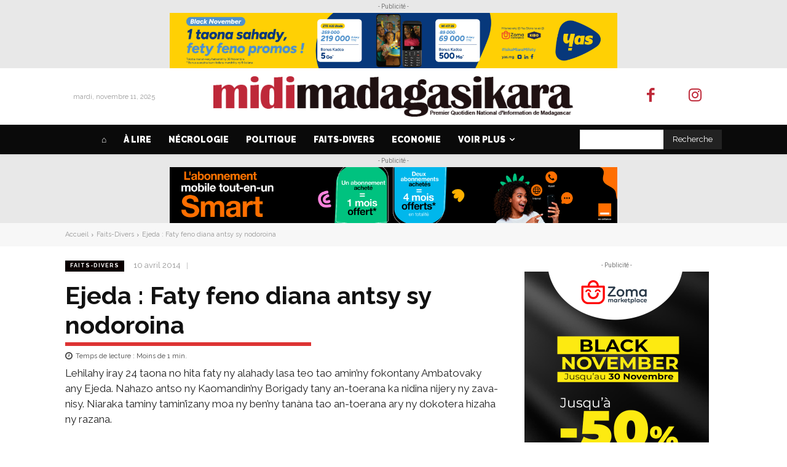

--- FILE ---
content_type: application/javascript
request_url: https://midi-madagasikara.mg/wp-content/plugins/advanced-ads-tracking/assets/src/frontend/clicks.js?ver=3.0.3
body_size: 2518
content:
/* IE 11 add foreach fix */
if (window.NodeList && !NodeList.prototype.forEach) {
	NodeList.prototype.forEach = Array.prototype.forEach;
}

/**
 * Click tracker class.
 */
window.AdvAdsClickTracker = {
	wrappers: [],
	overTarget: false,
	currentTarget: false,
	lastClick: [],
	elements: ['iframe', 'a.a2t-link', 'button.a2t-link'],
	// Predefine google adsense iframes.
	targets: [
		'aswift_0',
		'aswift_1',
		'aswift_3',
		'aswift_4',
		'aswift_5',
		'aswift_6',
		'aswift_7',
		'aswift_8',
		'aswift_9',
	],

	/**
	 * Find targets from selector array and save them into global targets array.
	 */
	findTargets: function () {
		// Loop through wrappers array and search wrapper elements.
		window.AdvAdsClickTracker.wrappers.forEach(function (wrapper) {
			var wrapperElements = document.querySelectorAll(wrapper);

			// Loop through wrapper elements and find targets.
			wrapperElements.forEach(function (wrapperElement) {
				// If wrapper is found search for defined child elements.
				if (wrapperElement !== null) {
					window.AdvAdsClickTracker.elements.forEach(
						function (element) {
							// Merge arrays and push detected targets into the global array.
							Array.prototype.push.apply(
								window.AdvAdsClickTracker.targets,
								// Convert dom nodelist into array.
								Array.prototype.slice.call(
									wrapperElement.querySelectorAll(element)
								)
							);
						}
					);
				}
			});
		});
		window.AdvAdsClickTracker.targets =
			window.AdvAdsClickTracker.targets.filter(
				AdvAdsTrackingUtils.arrayUnique
			);

		this.processTargets();
	},

	/**
	 * Initiate targets.
	 */
	processTargets: function () {
		window.AdvAdsClickTracker.targets.forEach(function (target) {
			window.AdvAdsClickTracker.registerTargetHandlers(target);
		});
	},

	/**
	 * Register mouseover and mouseout events.
	 *
	 * @param {Element} target
	 */
	registerTargetHandlers: function (target) {
		target.onmouseover = this.mouseOver;
		target.onmouseout = this.mouseOut;
		// Register click on ad with ie fix.
		if (typeof window.attachEvent !== 'undefined') {
			top.attachEvent('onblur', this.adClick);
		} else if (typeof window.addEventListener !== 'undefined') {
			// Register click on ad for all other browsers.
			top.addEventListener('blur', this.adClick, false);
		}
	},

	/**
	 * Register click handlers for wrapper elements.
	 */
	registerWrapperHandlers: function () {
		var touchmoved;

		// Add auxclick event for middle mouse button clicks.
		['click', 'touchend', 'auxclick'].forEach(function (event) {
			document.addEventListener(
				event,
				function (e) {
					// Stop if click is not from left or middle moue button.
					if (
						(e.type === 'auxclick' &&
							e.which !== 2 &&
							e.which !== 1) ||
						touchmoved
					) {
						return;
					}

					// Check if clicked element is clickable.
					var clickable = false;
					if (
						['a', 'iframe', 'button'].indexOf(
							e.target.localName
						) !== -1
					) {
						clickable = true;
					}
					// Loop parent nodes from the target to the delegation node.
					for (
						var target = e.target;
						target && target !== this;
						target = target.parentNode
					) {
						if (
							target.parentNode !== null &&
							!clickable &&
							['a', 'iframe', 'button'].indexOf(
								target.parentNode.localName
							) !== -1
						) {
							clickable = true;
						}
						var match = false;
						// Check if clicked element is in wrappers array.
						window.AdvAdsClickTracker.wrappers.forEach(
							function (className) {
								if (
									target.matches
										? target.matches(className)
										: target.msMatchesSelector(className)
								) {
									// Disable tracking on notrack links and on wrappers without clickable element
									if (
										!e.target.classList.contains(
											'notrack'
										) &&
										(clickable ||
											target.querySelector('iframe') !==
												null)
									) {
										match = true;
									}
								}
							}
						);
						// If match there is an ad click.
						if (match) {
							// Disable clicks if current element equals the wrapper element.
							if (this.currentTarget === e.target) {
								return;
							}
							window.AdvAdsClickTracker.ajaxSend(e.target);
							break;
						}
					}
				},
				{ capture: true }
			);
		});

		// Detect swipe and click on mobile devices.
		document.addEventListener(
			'touchmove',
			function (e) {
				touchmoved = true;
			},
			false
		);
		document.addEventListener(
			'touchstart',
			function (e) {
				touchmoved = false;
			},
			false
		);
	},

	/**
	 * Click on ad action.
	 */
	adClick: function () {
		// If mouse is over target there is an ad click.
		if (window.AdvAdsClickTracker.overTarget) {
			window.AdvAdsClickTracker.ajaxSend(
				window.AdvAdsClickTracker.currentTarget
			);
			top.focus();
		}
	},

	/**
	 * Handle if mouse leaves ad.
	 */
	mouseOver: function () {
		window.AdvAdsClickTracker.overTarget = true;
		window.AdvAdsClickTracker.currentTarget = this;
	},

	/**
	 * Handle if mouse is over ad.
	 */
	mouseOut: function () {
		window.AdvAdsClickTracker.overTarget = false;
		window.AdvAdsClickTracker.currentTarget = false;
		top.focus();
	},

	/**
	 * Send message to ajax handler
	 */
	ajaxSend: function (element) {
		var dataId = element.getAttribute(
			'data-' + AdvAdsTrackingUtils.getPrefixedAttribute('trackid')
		);
		var bId = element.getAttribute(
			'data-' + AdvAdsTrackingUtils.getPrefixedAttribute('trackbid')
		);
		var redirectLink = element.getAttribute(
			'data-' + AdvAdsTrackingUtils.getPrefixedAttribute('redirect')
		);
		if (dataId === null) {
			var parent = AdvAdsTrackingUtils.findParentByClassName(element, [
				advadsTracking.targetClass,
			]);
			dataId = parent.getAttribute(
				'data-' + AdvAdsTrackingUtils.getPrefixedAttribute('trackid')
			);
			bId = parent.getAttribute(
				'data-' + AdvAdsTrackingUtils.getPrefixedAttribute('trackbid')
			);
			redirectLink = parent.getAttribute(
				'data-' + AdvAdsTrackingUtils.getPrefixedAttribute('redirect')
			);
		}

		var ajaxHandler = advads_tracking_urls[bId];
		var postData = {
			action: window.advadsTracking.clickActionName,
			referrer: window.location.pathname + window.location.search,
			type: 'ajax',
			ads: [dataId],
			bid: bId,
		};

		// prevent simultaneous clicks on wrapper and element as well as to fast clicks in a row
		if (10 > AdvAdsTrackingUtils.getTimestamp() - this.lastClick[dataId]) {
			return false;
		}

		// If google analytics or parallel tracking is activated, track click.
		if (AdvAdsTrackingUtils.blogUseGA(bId)) {
			var tracker = advancedAdsGAInstances.getInstance(bId);
			tracker.trackClick(dataId, false, false, false);
			this.lastClick[dataId] = AdvAdsTrackingUtils.getTimestamp();
			if (!advads_tracking_parallel[bId]) {
				return;
			}
		}

		// don't use frontend tracking on redirect links
		if (redirectLink) {
			return;
		}

		// use beacon api to send the request to the webserver
		if (
			navigator.sendBeacon &&
			ajaxHandler.indexOf('admin-ajax.php') === -1
		) {
			// Deep copy of data object.
			var beaconData = JSON.parse(JSON.stringify(postData));
			beaconData.type = 'beacon';
			beaconData = new Blob([JSON.stringify(beaconData)], {
				type: 'application/json; charset=UTF-8',
			});
			navigator.sendBeacon(ajaxHandler, beaconData);
		} else {
			// use synchronous ajax call
			AdvAdsTrackingUtils.post(ajaxHandler, postData, false);
		}
		this.lastClick[dataId] = AdvAdsTrackingUtils.getTimestamp();
	},
};

/* Define Click Tracking class  */
advanced_ads_ready(function () {
	// We can push other custom classes via variables in this array for custom user classes or changeable classes that should be watched
	window.AdvAdsClickTracker.wrappers =
		advadsTracking.targetClass !== null && advadsTracking.targetClass !== ''
			? Array('.' + advadsTracking.targetClass, '.adsbygoogle')
			: Array(' ', '.adsbygoogle');

	// If back button is pressed blur event only works after reloading the page.
	window.onpageshow = function (event) {
		if (event && event.persisted) {
			window.location.reload();
		}
	};

	// Search for targets after some delay.
	setTimeout(function () {
		window.AdvAdsClickTracker.findTargets();
	}, 1500);

	// Register handlers for wrappers.
	window.AdvAdsClickTracker.registerWrapperHandlers();
}, 'interactive');
